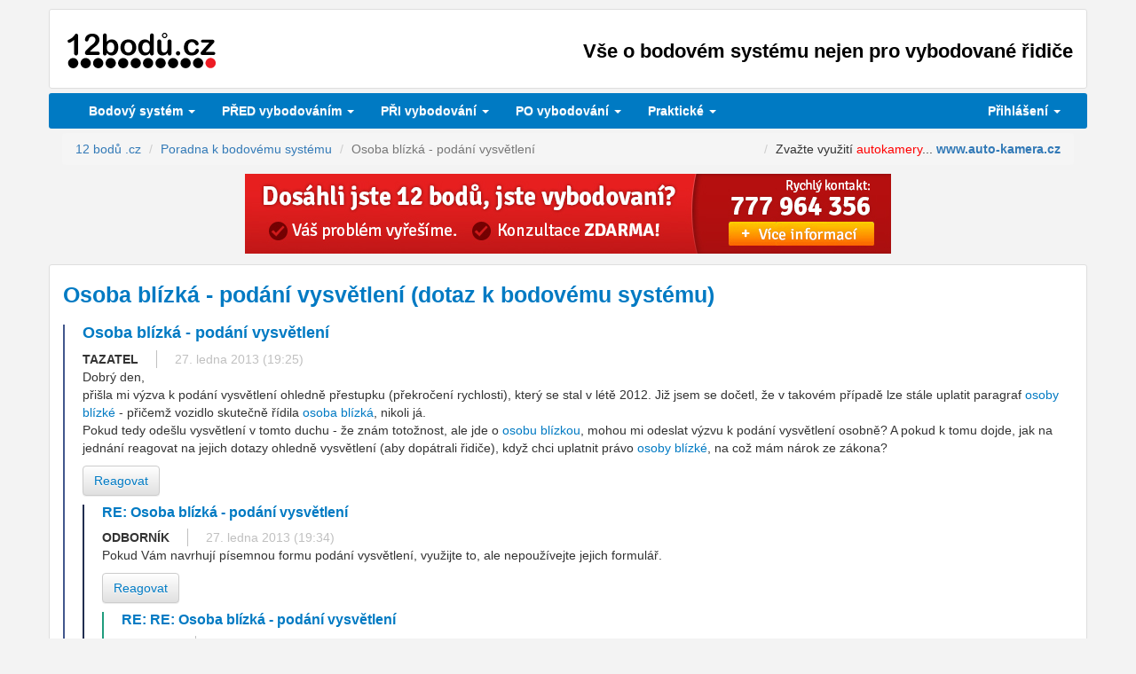

--- FILE ---
content_type: text/html
request_url: https://www.12bodu.cz/osoba-blizka--podani-vysvetleni-poradna-3586.html
body_size: 9291
content:
<!DOCTYPE HTML PUBLIC "-//W3C//DTD HTML 4.01 Transitional//EN">
<html>	<head>
		<title>Osoba blízká - podání vysvětlení (dotaz k bodovému systému) :::12bodů.cz:::</title>
		<meta http-equiv="content-type" content="text/html;charset=UTF-8">
		<meta http-equiv="Content-Language" content="cs">
						<meta http-equiv="x-xrds-location" content="https://www.12bodu.cz/mojeid_xrds.php" />
		<meta name="viewport" content="initial-scale=1, user-scalable=0, width=device-width">

		<script src="https://ajax.googleapis.com/ajax/libs/jquery/1.11.2/jquery.min.js"></script>
		<script src="https://ajax.googleapis.com/ajax/libs/jqueryui/1.11.2/jquery-ui.min.js"></script>

<!--		<script type="text/javascript" src="https://ajax.googleapis.com/ajax/libs/jquery/1.7.1/jquery.min.js" ></script> -->
<!--		<script type="text/javascript" src="https://ajax.googleapis.com/ajax/libs/jqueryui/1.8.17/jquery-ui.min.js" ></script> -->
<!--		        <script src="/js/jquery.tipTip.minified.js" type="text/javascript" language="JavaScript"></script> -->
		<script src="/js/sexyalertbox.v1.2.jquery.js" type="text/javascript" ></script>
		<script type="text/javascript" src="//cdn.jsdelivr.net/jquery.cookie/1.3.1/jquery.cookie.js"></script>

    <!-- Latest compiled and minified CSS -->
    <script src="https://maxcdn.bootstrapcdn.com/bootstrap/3.3.7/js/bootstrap.min.js" integrity="sha384-Tc5IQib027qvyjSMfHjOMaLkfuWVxZxUPnCJA7l2mCWNIpG9mGCD8wGNIcPD7Txa" crossorigin="anonymous"></script>

	<link rel="stylesheet" href="https://maxcdn.bootstrapcdn.com/bootstrap/3.3.7/css/bootstrap.min.css" integrity="sha384-BVYiiSIFeK1dGmJRAkycuHAHRg32OmUcww7on3RYdg4Va+PmSTsz/K68vbdEjh4u" crossorigin="anonymous">

	<script src="https://cdnjs.cloudflare.com/ajax/libs/ekko-lightbox/5.1.1/ekko-lightbox.js"></script>
	<link rel="stylesheet" href="https://cdnjs.cloudflare.com/ajax/libs/ekko-lightbox/5.1.1/ekko-lightbox.css" />
    
    <!-- Optional theme -->
    <link rel="stylesheet" href="https://maxcdn.bootstrapcdn.com/bootstrap/3.3.7/css/bootstrap-theme.min.css" integrity="sha384-rHyoN1iRsVXV4nD0JutlnGaslCJuC7uwjduW9SVrLvRYooPp2bWYgmgJQIXwl/Sp" crossorigin="anonymous">
    
<!--     <link rel="stylesheet" href="/css/Button.css" type="text/css"> -->
	<link rel="stylesheet" href="/css/sexyalertbox.css" type="text/css" media="all">
	<link rel="stylesheet" href="https://ajax.googleapis.com/ajax/libs/jqueryui/1.11.2/themes/start/jquery-ui.css" type="text/css" media="screen" />

    <link rel="stylesheet" href="/css3/style.css" type="text/css">

    <link rel="stylesheet" href="/css3/style-custom.css" type="text/css">
    <link rel="stylesheet" href="/css3/style-custom-print.css" type="text/css" media="print">

		<link rel="apple-touch-icon" href="/img/logo-57x57.png" />
		<link rel="apple-touch-icon" sizes="72x72" href="/img/logo-72x72.png" />
		<link rel="apple-touch-icon" sizes="114x114" href="/img/logo-114x114.png" />
		<link rel="apple-touch-icon" sizes="144x144" href="/img/logo-144x144.png" />

		<script type="text/javascript">

		
		var dotazwww = false;
		var kontrolaemailu = true;

		function mail_repeat(zadano1, thisform)
		{
		   var zadano1prvni4 = zadano1.substring(0,4);
		   var emailRegEx = /^[A-Z0-9._%+-]+@[A-Z0-9.-]+\.[A-Z]{2,4}$/i;
		   var blocked_domains = new Array("sezmam.cz", "sezman.cz", "seznak.cz", "sezna.cz", ".seznam.cz", "zeznam.cz", "seznem.cz", "seznam.ct", "sznam.cz", "seznamcz.cz", "seznmam.cz", "sezanm.cz", "senam.cz", "seznsm.cz", "saznam.cz", "seznm.cz", "seznnam.cz", "srznam.cz", "seznaam.cz", "seynam.cz", "seynam.cy", 
"sezunam.cz", "gmail.cz", "entrum.cz", "cenrum.cz", "ecntrum.cz", "emaile.cz");

		   for (var j = 0; j < blocked_domains.length; j++)
		   {
			   if(zadano1.search("@" + blocked_domains[j]) > 0)
			   {
				   Sexy.error('<h1>Chyba</h1><p>Zřejmě jste se <b>překlepli v názvu domény</b> (část za zavináčem). Ujistěte se prosím, že e-mailovou adresu zadáváte v přesném tvaru.</p>');
				   return false;
			   }
		   }

		   if(zadano1prvni4.toLowerCase() == "www.")
			{
			   if(!confirm("Zadali jste emailovou adresu s 'www.' na začátku. Emailové adresy většinou neobsahují 'www.'. Je emailová adresa '" + zadano1 + "' určitě správně?")) return false;
			}
		   if(zadano1.search(emailRegEx) == -1 || zadano1.length < 3)
		   {
			   alert("Zadejte prosím emailovou adresu ve správném tvaru.");
			   return false;
		   }

		   if(kontrolaemailu)
		   {
			   Sexy.prompt('<h1>Ověření</h1>Prosím zadejte <B>emailovou adresu ještě jednou</B> - je to hlavně kvůli zamezení překlepů...','Zopakování emailu:' ,{ onComplete: 
				function(returnvalue) {
		          if(returnvalue == false || returnvalue == null || returnvalue.toLowerCase() != zadano1.toLowerCase())
			      {
						Sexy.error('<h1>Chyba</h1><p>Emailovou adresu jste <B>nezopakovali správně</B> - ve formuláři jste uvedli adresu "' + zadano1 + '", ale při potvrzení jste uvedli  "' + returnvalue + '". Zkuste to prosím znovu.</p>');
						return false;
			      }
			      else
			      {
						kontrolaemailu = false;
						Sexy.info('<h1>Info</h1><p>Uživatelský účet se vytváří. Počkejte prosím...</p>');
						if(thisform.submitButton)
						{
							thisform.submitButton.disabled = true;
							thisform.submitButton.value = 'Uživatelský účet se vytváří...';
						}
						thisform.submit();
						return false;
			      }
			    }
			  });
			  return false;
		   }

//		   zadano2 = prompt("Prosím zadejte pro kontrolu Vaši emailovou adresu ještě jednou:","");
//		   if(zadano2 == false || zadano2 == null || zadano2.toLowerCase() != zadano1.toLowerCase())
//		   {
//		      alert("Je nám líto, ale emailovou adresu jste nezopakovali shodně - zřejmě došlo k překlepu. Znovu prosím zkontrolujte, zda-li jste vyplnili email správně.");
//			  return false;
//		   }
	       return true;
		}

		rozmaz_hotovo = false;
		function rozmaz()
		{
			if(!rozmaz_hotovo)
			{
					rozmaz_hotovo = true;
					if ($(".rozmaz").length > 0)
					{
						if(navigator.userAgent.toLowerCase().indexOf('firefox') > -1 || 1 == 1)
						{
						$("#container").attr('unselectable','on').css({'-moz-user-select':'-moz-none',
							'-moz-user-select':'none',
							'-o-user-select':'none',
							'-khtml-user-select':'none', /* you could also put this in a class */
							'-webkit-user-select':'none',/* and add the CSS class here instead */
							'-ms-user-select':'none',
							'user-select':'none'
							}).bind('selectstart', function(){ return false; });
						$(".rozmaz,.rozmaz a").css({'color': 'transparent', 'text-shadow': '0px 0px 4px #444', 'text-decoration': 'none' });
						$(".rozmaz a").removeAttr("href");
						}
						else 
						{
							$(".rozmaz").hide();
						}

						$(".rozmazinfo").html('ODPOVĚĎ JE DOSTUPNÁ POUZE UŽIVATELŮM PŘIHLÁŠENÝM PŘES <b>BEZPLATNÝ UŽIVATELSKÝ ÚČET mojeID</b><br><center><a href="/mojeid_reg.php" target="_blank" onClick="alert(\'Registrace i používání mojeID je ZDARMA. Účet mojeID využijete i jinde na internetu, např. v e-shopech.\');"><img src="/img/mojeid_registrace.png" width="162" height="32" border="0" alt="Založit bezplatný účet mojeID"></a> &nbsp; &nbsp; <a href="/mojeid_auth.php"><img src="/img/mojeid_login.png" width="162" height="32" border="0" alt="Přihlásit se přes mojeID"></a><br><a href="/mojeid.html">Proč mojeID?</a></center>');
					}
					$.cookie("rzm", 1);
			}
		}

		$(document).ready(function() {
						$(document).mousemove(function(e) {
				if(e.pageY > 0 && !rozmaz_hotovo) rozmaz();
			});
		});

		</script>

		 <script type='text/javascript' src='/js/bootstrap-datepicker.js'></script>
		 <script type='text/javascript' src='/js/bootstrap-datepicker.cs.js'></script>
		 
		 <link rel='stylesheet' type='text/css' href='/css3/datepicker.css' />
<script>
$(function(){
	$('.datepicker').datepicker({
			autoclose: true,
			format: 'dd.mm.yyyy',
			weekStart: 1,
			language: 'cs',
			keyboardNavigation: false
		}
	);
});
</script>

<style type="text/css">
<!--
td.tab_zvyrazneni_10, .tab_zvyrazneni_10 > td
{
	color:black;
	font-family:sans-serif;
	font-size:150%;
	font-weight:bold;
	background-color:#FFD700;
}
-->
</style>

	</head>
	<body>
						<div class="row">
					<header class="container">
						<a href="/" title="12 bodů"><img src="/css3/logo.png" alt="12 bodů"></a>
							<h1>Vše o bodovém systému nejen pro vybodované řidiče</h1>
					</header>

<div id='before-affix'></div>
<div class="container menu">
  <nav class="navbar navbar-default" role="navigation" data-affix-after='#before-affix'>
    <div class="container-fluid">
      <!-- Brand and toggle get grouped for better mobile display -->
      <div class="navbar-header">
        <button type="button" class="navbar-toggle collapsed" data-toggle="collapse" data-target="#hlavni-menu" aria-expanded="false">
          <span class="sr-only">Menu</span>
          <span class="icon-bar"></span>
          <span class="icon-bar"></span>
          <span class="icon-bar"></span>
        </button>
      </div>
  
      <!-- Collect the nav links, forms, and other content for toggling -->
      <div class="collapse navbar-collapse" id="hlavni-menu">
        <ul class="nav navbar-nav">


          <li class="dropdown">
            <a href="#" class="dropdown-toggle" data-toggle="dropdown">Bodový systém <span class="caret"></span></a>
            <ul class="dropdown-menu forAnimate" role="menu">
				<li><a href="/" title="Bodový systém">Bodový systém - úvod</a></li>
				<li><a href="/pruvodce-bodovym-systemem.html" title="Bodový systém - průvodce"><strong>Průvodce</strong> bodovým systémem</a></li>
				<li><a href="/bodove-prestupky.php" title="Pokuty v bodovém systému - 2025">Bodované přestupky - <strong>pokuty, body</strong></a></li>
            </ul>
          </li> 

          <li class="dropdown">
            <a href="#" class="dropdown-toggle" data-toggle="dropdown">PŘED vybodováním <span class="caret"></span></a>
            <ul class="dropdown-menu forAnimate" role="menu">
				<li><a href="/jak-se-nevybodovat.html">Jak se nevybodovat?</a></li>
				<li><a href="/jak-zjistim-kolik-mam-bodu.html">Jak zjistím, <strong>kolik mám bodů?</strong></a></li>
				<li><a href="/skoleni-bezpecne-jizdy.html"><strong>Odpočet bodů</strong> - kurz bezpečné jízdy</a></li>
            </ul>
          </li> 

          <li class="dropdown">
            <a href="#" class="dropdown-toggle" data-toggle="dropdown"><strong>PŘI</strong> vybodování <span class="caret"></span></a>
            <ul class="dropdown-menu forAnimate" role="menu">
				<li><a href="/dosazeni-12-bodu.html" title="Vybodování">Co se stane po <strong>dosažení 12 bodů</strong>?</a></li>
				<li><a href="/podani-namitky.html" title="Námitka proti 12 bodům">Podání <strong>námitky</strong></a></li>
				<li><a href="/prubeh-rizeni.html">Průběh řízení po podání námitky</a></li>
				<li><a href="/pravni-zastoupeni.html"><strong>PRÁVNÍ ZASTOUPENÍ</strong></a></li>
            </ul>
          </li> 

          <li class="dropdown">
            <a href="#" class="dropdown-toggle" data-toggle="dropdown"><strong>PO</strong> vybodování <span class="caret"></span></a>
            <ul class="dropdown-menu forAnimate" role="menu">
				<li><a href="/vraceni-ridicskeho-prukazu-po-vybodovani.html"><strong>Vrácení</strong> řidičského průkazu</a></li>
				<li><a href="/dopravne-psychologicke-vysetreni.html">Dopravně <strong>psychologické vyšetření</strong></a></li>
				<li><a href="/dopravni_psycholog.php">Akreditovaný dopravní psycholog</a></li>
				<li><a href="/autoskoly_vraceni_ridicaku.php"><strong>Přezkoušení</strong> v autoškole</a></li>
            </ul>
          </li> 

          <li class="dropdown">
            <a href="#" class="dropdown-toggle" data-toggle="dropdown">Praktické <span class="caret"></span></a>
            <ul class="dropdown-menu forAnimate" role="menu">
				<li><a href="/poradna.php"><strong>PORADNA</strong></a></li>
				<li><a href="/osoba-blizka-od-roku-2013.html">Osoba blízká - od roku 2013</a></li>
				<li><a href="/harmonizovane_kody.php">Harmonizované kódy v ŘP</a></li>
				<li><a href="/odkazy.html" title="Odkazy k bodovému systému">Odkazy</a></li>
				<li><a href="/legislativa.html" title="Legislativa k bodovému systému"><strong>Legislativa</strong></a></li>
				<li><a href="/statistiky-vybodovanych-ridicu.html" title="Statistiky bodového systému">Statistiky vybodovaných řidičů</a></li>
				<li><a href="/kontakt.html">Kontakt</a></li>
            </ul>
          </li> 

        </ul>

		        
        <ul class="nav navbar-nav navbar-right">
          <li class="dropdown">
            <a href="#" class="dropdown-toggle" data-toggle="dropdown">Přihlášení <span class="caret"></span></a>
            <ul class="dropdown-menu forAnimate" role="menu">
              <li>
                <form method="post" class="login">
                  <fieldset>
                    <div class="form-group">
                      <label for="inputEmail3" class="control-label col-sm-12">E-mail</label><br>
                      <div class="col-sm-12">
                        <input type="text" class="form-control" id="inputEmail3" placeholder="" name="log_email">
                      </div>
                    </div>
                    
                    <div class="form-group">
                      <label for="inputPassword3" class="control-label col-sm-12">Heslo</label><br>
                      <div class="col-sm-12">
                        <input type="text" class="form-control pw" id="inputPassword3" placeholder="" name="log_heslo" autocomplete="off">
                      </div>
                    </div>
                    
                    <div class="form-group">
                      <div class="col-sm-12">
                        <button type="submit" class="btn btn-primary">Přihlásit</button>
                      </div>
                    </div>
                  </fieldset>
				  <input type="hidden" name="akce" value="login">
                </form>
			  </li>
              <li><a href="/registrace.html" title="">Nová registrace</a></li>
              <li><a href="/zapomenute-heslo.html" title="">Zapomenuté heslo</a></li>
			  <li><a href="/mojeid_auth.php"><img src="/img/mojeid_login.png" width="162" height="32" border="0" alt="Přihlásit se přes mojeID"></a></li>
			  <li><a href="/mojeid_reg.php" target="_blank"><img src="/img/mojeid_registrace.png" width="162" height="32" border="0" alt="Založit bezplatný účet mojeID"></a></li>
			  <li><a href="/mojeid.html">Proč mojeID?</a>

                
              </li>
            </ul>
          </li>
        </ul>
		
      </div><!-- /.navbar-collapse -->
    </div><!-- /.container-fluid -->
  </nav>
</div>


				<div class="container">
					<ol class="breadcrumb" itemscope itemtype="http://schema.org/BreadcrumbList">

		<li itemprop="itemListElement" itemscope itemtype="http://schema.org/ListItem"><a itemprop="item" href="/" title="Bodový systém"><span itemprop="name">12 bodů .cz</span></a><meta itemprop="position" content="1" /></li>
		<li itemprop="itemListElement" itemscope itemtype="http://schema.org/ListItem"><a itemprop="item" href="/poradna.php"><span itemprop="name">Poradna k bodovému systému</span></a><meta itemprop="position" content="2" /></li>
	<li class='active' itemprop='itemListElement' itemscope itemtype='http://schema.org/ListItem'><span itemprop='name'>Osoba blízká - podání vysvětlení</span><meta itemprop='position' content='3' /></li><li class="pull-right">Zvažte využit&iacute; <span style="color: #ff0000;">autokamery</span>... <strong><a href="https://www.oxh.cz/www/delivery/cl.php?bannerid=154&amp;zoneid=41&amp;sig=96928ec4a36cda59855793dfac7611f1112153949e45e3db1df280d14d904ca4&amp;oadest=http%3A%2F%2Fwww.auto-kamera.cz" target="_blank">www.auto-kamera.cz</a></strong><div id='beacon_b08659bc9f' style='position: absolute; left: 0px; top: 0px; visibility: hidden;'><img src='https://www.oxh.cz/www/delivery/lg.php?bannerid=154&amp;campaignid=80&amp;zoneid=41&amp;loc=https%3A%2F%2Fwww.12bodu.cz%2Fosoba-blizka--podani-vysvetleni-poradna-3586.html&amp;cb=b08659bc9f' width='0' height='0' alt='' style='width: 0px; height: 0px;' /></div></span>					</ol>
				</div>
<div class="container"><div class="bannerbox"><a href="https://www.oxh.cz/www/delivery/cl.php?bannerid=71&amp;zoneid=1&amp;sig=9a504b4430b8dd299d23c58652dd00483ed36c1b374c55e8a128e93c47d6606e&amp;oadest=https%3A%2F%2Fmam12bodu.cz%2F%3Futm_source%3D12bodu%26utm_medium%3Dbanner" target="_blank"><img src="/img/banner_mam12bodu.jpg" alt="" height="90" width="728"></a><div id='beacon_a12faa929d' style='position: absolute; left: 0px; top: 0px; visibility: hidden;'><img src='https://www.oxh.cz/www/delivery/lg.php?bannerid=71&amp;campaignid=40&amp;zoneid=1&amp;loc=https%3A%2F%2Fwww.12bodu.cz%2Fosoba-blizka--podani-vysvetleni-poradna-3586.html&amp;cb=a12faa929d' width='0' height='0' alt='' style='width: 0px; height: 0px;' /></div></div></div>			<div class="container content">

<h1>Osoba blízká - podání vysvětlení (dotaz k bodovému systému)</h1>

<div class="comment"><h3>Osoba blízká - podání vysvětlení</h3><a name="th_3586"></a><span class="name">TAZATEL</span><span class="datum nowrap">27. ledna 2013 (19:25)</span><p>Dobrý den,<br />
přišla mi výzva k podání vysvětlení ohledně přestupku (překročení rychlosti), který se stal v létě 2012. Již jsem se dočetl, že v takovém případě lze stále uplatit paragraf <a href="/osoba-blizka-od-roku-2013.html">osoby blízké</a> - přičemž vozidlo skutečně řídila <a href="/osoba-blizka-od-roku-2013.html">osoba blízká</a>, nikoli já.<br />
Pokud tedy odešlu vysvětlení v tomto duchu - že znám totožnost, ale jde o <a href="/osoba-blizka-od-roku-2013.html">osobu blízkou</a>, mohou mi odeslat výzvu k podání vysvětlení osobně? A pokud k tomu dojde, jak na jednání reagovat na jejich dotazy ohledně vysvětlení (aby dopátrali řidiče), když chci uplatnit právo <a href="/osoba-blizka-od-roku-2013.html">osoby blízké</a>, na což mám nárok ze zákona?</p><a href="#" onClick="alert('Pro vložení reakce se nejprve musíte přihlásit, viz hlavní menu.');return false;" class="btn btn-default" role="button">Reagovat</a>

<div class="comment"><h4>RE: Osoba blízká - podání vysvětlení</h4><span class="name">ODBORNÍK</span><span class="datum nowrap">27. ledna 2013 (19:34)</span><p>Pokud Vám navrhují písemnou formu podání vysvětlení, využijte to, ale nepoužívejte jejich formulář.</p><a href="#" onClick="alert('Pro vložení reakce se nejprve musíte přihlásit, viz hlavní menu.');return false;" class="btn btn-default" role="button">Reagovat</a>

<div class="comment"><h4>RE: RE: Osoba blízká - podání vysvětlení</h4><span class="name">TAZATEL</span><span class="datum nowrap">27. ledna 2013 (19:54)</span><p>Ano chtějí odeslat písemné vyjádření. Odešlu tedy vyjádření na vlastním papíře v tomto znění:<br />
Totožnost řidiče je mi známa, ale jedná se o <a href="/osoba-blizka-od-roku-2013.html">osobu blízkou</a>, tudíž odmítám podat vysvětlení.<br />
<br />
A pro informaci, proč nepoužívat jejich formulář?</p><a href="#" onClick="alert('Pro vložení reakce se nejprve musíte přihlásit, viz hlavní menu.');return false;" class="btn btn-default" role="button">Reagovat</a>

<div class="comment"><h4>RE: RE: RE: Osoba blízká - podání vysvětlení</h4><span class="name">ODBORNÍK</span><span class="datum nowrap">27. ledna 2013 (23:21)</span><p>Tam chtějí konkrétní jméno. Doporučuji odkaz na poučení které tam jistě je.</p><a href="#" onClick="alert('Pro vložení reakce se nejprve musíte přihlásit, viz hlavní menu.');return false;" class="btn btn-default" role="button">Reagovat</a></div></div></div></div><br><br>
			  <script>
				function poradna_hit(vlakno, hodnoceni)
			    {
				  $.get( "/poradna_hit.php", { vlakno: vlakno, hodnoceni: hodnoceni } )
					  .done(function( data ) {
					    ident = hodnoceni + 2;
						$("#sekce_btn_" + ident).hide();
						alert(data);
				  }).fail(function() {
					    alert( "Při zaznamenávání zpětné vazby došlo k chybě :(" );
				  });
				}
			  </script>

<br>
<div class="row">
	<div class="col-md-12">
		<center><b>Pomohly Vám tyto informace? Ohodnoťte prosím...</b></center>
	</div>
</div>

<div class="row">
	<div class="col-md-6 col-md-offset-3" id="sekce_btn_1">
		<a href='#' onClick='poradna_hit(3586, 1);return false;' rel='nofollow' class='myButton-green btn btn-success btn-lg btn-block'>POMOHLO :)</a>
	</div>
</div>

<div class="row">
	&nbsp;
</div>

<div class="row">
	<div class="col-md-6 col-md-offset-3" id="sekce_btn_3">
		<a href='#' onClick='poradna_hit(3586, -1);return false;' rel='nofollow' class='myButton-red btn btn-danger btn-lg btn-block'>NEPOMOHLO :(</a>
	</div>
</div>

			  

<h2>Podobné dotazy</h2><table class="tabulka table table-striped table-responsive"><tr><td valign="top"><b><a href="/vyzva-k-podani-vysvetleni-poradna-6371.html">Výzva k podání vysvětlení</a></b><br> Dobrý den,
přišla mi výzva k podání vysvětlení ohledně přestupku 125c f) bod 5 (zřejmě projetí na červenou). Automobil řídila osoba...</td><td valign="top"><span class='nowrap'>19. srpna 2013</span></td></tr><tr><td valign="top"><b><a href="/podani-vysvetleni-poradna-4512.html">Podání vysvětlení</a></b><br> Pokud chce Mú písemné podání vysvětlení na jejich formuláři, musím ho vyplnit? nebo stačí napsat, že znám totožnost osoby ale jedná se...</td><td valign="top"><span class='nowrap'>25. března 2013</span></td></tr><tr><td valign="top"><b><a href="/osoba-blizka-2013-poradna-5069.html">Osoba blízká 2013</a></b><br> Dobrý den. Osobá mě blízká se 4.1.2013 dopustila přestupku parkování na nevyhrazeném místě pro parkování v obytné zóně. Na přelomu...</td><td valign="top"><span class='nowrap'>9. května 2013</span></td></tr><tr><td valign="top"><b><a href="/vyzva-k-podani-vysvetleni-obecni-policie-poradna-16707.html">Výzva k podání vysvětlení (Obecní policie)</a></b><br> Mohu využít &quot;osoba blízká 2013&quot;, k podání vysvětlení jako provozovatel vozidla k vysvětlení podezření z přetupku překročení...</td><td valign="top"><span class='nowrap'>15. srpna 2016</span></td></tr><tr><td valign="top"><b><a href="/spravni-rizeni-po-zruseni-institutu-osoby-blizke-poradna-2317.html">Správní řízení po zrušení institutu "osoby blízké"</a></b><br> Dobrý den,
příbuzná řídila v červnu můj vůz a překročila povolenou rychlost, nyní mi přišla domů žádost o podání vysvětlení s...</td><td valign="top"><span class='nowrap'>2. října 2012</span></td></tr></table><br><br>

<h2>Vyhledávání v Poradně</h2>			<form action="poradna.php" method="get" class="form-horizontal">
				<input type="text" name="fulltext" class="form-control" value="" placeholder="text k vyhledání">
				<input type="submit" value="Vyhledat" class="btn btn-default">
			</form>
			<br>
			
<h2>Ostatní příspěvky v <a href="/poradna.php">poradně k bodovému systému</a>:</h2><p>Na této stránce je zobrazen příspěvek <i>Osoba blízká - podání vysvětlení</i> v <a href="/poradna.php">poradně k bodovému systému</a> na webu <a href="/" title="12 bodů">12bodů.cz</a>. Můžete se podívat i na ostatní dotazy nebo rovnou <a href="/poradna.php">vložit nový dotaz</a>.<br><br><b>Navigace:</b><ul class="odrazky"><li>Předchozí příspěvek: <a href="/rizeni-motocyklo-bez-ridicskeho-opravneni-poradna-3585.html"><b>Řízeni motocyklo bez řidičského oprávnění</b></a><li>Následující příspěvek: <a href="/prestupek-v-dobe-absolvovani-jizd-v-autoskole-poradna-3595.html"><b>Přestupek v době absolvování jízd v autoškole</b></a><li>Nejnovější příspěvek: <a href="/dve-auta-vedle-sebe-poradna-37035.html"><b>Dvě auta vedle sebe</b></a><li>sekce <a href="/poradna.php">Poradna k bodovému systému</a></ul>
<div class="row">
<div class="col-md-4 col-md-offset-4">
<div class="panel-group">
  <div class="panel panel-primary">
    <div class="panel-body"><center><h3>Sdílejte...</h3>

<div class="addthis_toolbox addthis_default_style addthis_32x32_style">
<a class="addthis_button_preferred_1"></a>
<a class="addthis_button_preferred_2"></a>
<a class="addthis_button_preferred_3"></a>
<a class="addthis_button_preferred_4"></a>
<a class="addthis_button_preferred_5"></a>
<a class="addthis_button_preferred_6"></a>
<a class="addthis_button_preferred_7"></a>
<a class="addthis_button_compact"></a>
<!-- <a class="addthis_counter addthis_bubble_style"></a> -->
<!-- <g:plusone annotation="none"></g:plusone> -->
</div>
</center>
<!-- 
<script type="text/javascript" src="https://apis.google.com/js/plusone.js">
  {lang: 'cs'}
</script>
-->
<script type="text/javascript" src="https://s7.addthis.com/js/300/addthis_widget.js#pubid=ra-4eedb2bc390b37ac"></script>


	</div>
  </div>
</div>
</div>
</div>
			</div>

<div class="container"><div class="bannerbox"><a href="https://www.oxh.cz/www/delivery/cl.php?bannerid=123&amp;zoneid=2&amp;sig=a8a6dd6f560a60f4d9ff6a6bd01c3ab2b87450c7126713eebc225f851fd93839&amp;oadest=http%3A%2F%2Fwww.akhorazny.cz%2F%3Futm_source%3D12bodu%26utm_medium%3Dbanner" target="_blank"><img src="/img/ban_horazny_leader01.gif" alt="" height="90" width="728"></a><div id='beacon_3e23db3d78' style='position: absolute; left: 0px; top: 0px; visibility: hidden;'><img src='https://www.oxh.cz/www/delivery/lg.php?bannerid=123&amp;campaignid=60&amp;zoneid=2&amp;loc=https%3A%2F%2Fwww.12bodu.cz%2Fosoba-blizka--podani-vysvetleni-poradna-3586.html&amp;cb=3e23db3d78' width='0' height='0' alt='' style='width: 0px; height: 0px;' /></div></div></div>
<div class="container">
  <div class="col-lg-3 col-md-4 col-sm-6">
    <h2>Bodový systém</h2>
    <ul>
		<li><a href="/" title="Bodový systém">Bodový systém - úvod</a></li>
		<li><a href="/pruvodce-bodovym-systemem.html" title="Bodový systém - průvodce"><strong>Průvodce</strong> bodovým systémem</a></li>
		<li><a href="/bodove-prestupky.php" title="Pokuty v bodovém systému - 2025">Bodované přestupky - <strong>pokuty, body</strong></a></li>
    </ul>
  </div>
  
  <div class="col-lg-3 col-md-4 col-sm-6">
    <h2>PŘED vybodováním</h2>
    <ul>
		<li><a href="/jak-se-nevybodovat.html">Jak se nevybodovat?</a></li>
		<li><a href="/jak-zjistim-kolik-mam-bodu.html">Jak zjistím, <strong>kolik mám bodů?</strong></a></li>
		<li><a href="/skoleni-bezpecne-jizdy.html"><strong>Odpočet bodů</strong> - kurz bezpečné jízdy</a></li>
    </ul>
  </div>
  
  <div class="col-lg-3 col-md-4 col-sm-6">
    <h2>PŘI vybodování</h2>
    <ul>
		<li><a href="/dosazeni-12-bodu.html" title="Vybodování">Co se stane po <strong>dosažení 12 bodů</strong>?</a></li>
		<li><a href="/podani-namitky.html" title="Námitka proti 12 bodům">Podání <strong>námitky</strong></a></li>
		<li><a href="/prubeh-rizeni.html">Průběh řízení po podání námitky</a></li>
		<li><a href="/pravni-zastoupeni.html"><strong>PRÁVNÍ ZASTOUPENÍ</strong></a></li>
    </ul>
  </div>
  
  <div class="col-lg-3 col-md-4 col-sm-6">
    <h2>PO vybodování</h2>
    <ul>
		<li><a href="/vraceni-ridicskeho-prukazu-po-vybodovani.html"><strong>Vrácení</strong> řidičského průkazu</a></li>
		<li><a href="/dopravne-psychologicke-vysetreni.html">Dopravně <strong>psychologické vyšetření</strong></a></li>
		<li><a href="/dopravni_psycholog.php">Akreditovaný dopravní psycholog</a></li>
		<li><a href="/autoskoly_vraceni_ridicaku.php"><strong>Přezkoušení</strong> v autoškole</a></li>
    </ul>
  </div>
  
  <div class="col-lg-3 col-md-4 col-sm-6">
    <h2>Praktické</h2>
    <ul>
		<li><a href="/poradna.php"><strong>PORADNA</strong></a></li>
		<li><a href="/osoba-blizka-od-roku-2013.html">Osoba blízká - od roku 2013</a></li>
		<li><a href="/harmonizovane_kody.php">Harmonizované kódy v ŘP</a></li>
		<li><a href="/odkazy.html" title="Odkazy k bodovému systému">Odkazy</a></li>
		<li><a href="/legislativa.html" title="Legislativa k bodovému systému"><strong>Legislativa</strong></a></li>
		<li><a href="/statistiky-vybodovanych-ridicu.html" title="Statistiky bodového systému">Statistiky vybodovaných řidičů</a></li>
		<li><a href="/kontakt.html">Kontakt</a></li>
    </ul>
  </div>

<div class="col-lg-3 col-md-4 col-sm-6">
    <h2>Mohlo by se hodit...</h2><a href='https://www.oxh.cz/www/delivery/cl.php?bannerid=150&amp;zoneid=40&amp;sig=f20caeaede0b371566fd6d74508cc5b9fc1f93a1e8c032be95e8f873588ba8a8&amp;oadest=http%3A%2F%2Fwww.auto-kamera.cz%2F%3Futm_source%3D12bodu%26utm_medium%3Dbanner%26utm_campaign%3Dbannerautokamera' target='_blank' rel='noopener nofollow'><img src='https://www.oxh.cz/www/images/43fc7194c57bfc95c792bc4946982c1b.gif' width='170' height='170' alt='Autokamera' title='Autokamera' border='0' /></a><div id='beacon_3bfdfe36a3' style='position: absolute; left: 0px; top: 0px; visibility: hidden;'><img src='https://www.oxh.cz/www/delivery/lg.php?bannerid=150&amp;campaignid=80&amp;zoneid=40&amp;loc=https%3A%2F%2Fwww.12bodu.cz%2Fosoba-blizka--podani-vysvetleni-poradna-3586.html&amp;cb=3bfdfe36a3' width='0' height='0' alt='' style='width: 0px; height: 0px;' /></div></div></div>

<footer class="container">
  Copyright &copy; 2011-2025 :::12bodu.cz::: vše o bodovém systému nejen pro vybodované řidiče
</footer>

<footer class="container footer_print">
	<p>Tento dokument byl získán ze serveru www.12bodu.cz dne 18. 11. 2025 (08:15)	<br>&copy; 2025 &raquo; 12bodu.cz &raquo; všechna práva vyhrazena</p>
</footer>


	<script>
$('[data-affix-after]').each( function() {
  var elem = $(this);
  var parent_panel = elem.parent();
  var prev = $( elem.data('affix-after') );

  if( prev.length != 1 ) {
    /* Create a new element immediately before. */
    prev = elem.before( '<div></div>' ).prev();
  }

  var resizeFn = function() {
      /* Set the width to it's natural width in the parent. */
      var sideBarNavWidth = parent_panel.width()
          - parseInt(elem.css('paddingLeft'))
          - parseInt(elem.css('paddingRight'))
          - parseInt(elem.css('marginLeft'))
          - parseInt(elem.css('marginRight'))
          - parseInt(elem.css('borderLeftWidth'))
          - parseInt(elem.css('borderRightWidth'));
      elem.css('width', sideBarNavWidth);

      elem.affix({
          offset: {
              top: prev.offset().top + prev.outerHeight(true),
              bottom: $('body>footer').outerHeight(true)
          }
      });
  };

  resizeFn();
  $(window).resize(resizeFn);
});

$(document).on('click', '[data-toggle="lightbox"]', function(event) {
    event.preventDefault();
    $(this).ekkoLightbox({
		alwaysShowClose: true
	});
});

</script>



<!-- Google tag (gtag.js) -->
<script async src="https://www.googletagmanager.com/gtag/js?id=G-SHVGCZTB39"></script>
<script>
  window.dataLayer = window.dataLayer || [];
  function gtag(){dataLayer.push(arguments);}
  gtag('js', new Date());

  gtag('config', 'G-SHVGCZTB39');
</script>


<script type="text/javascript" src="https://apis.google.com/js/plusone.js">
  {lang: 'cs'}
</script>
<script type="text/javascript" src="https://s7.addthis.com/js/300/addthis_widget.js#pubid=ra-4eedb2bc390b37ac"></script>
	</body>
</html>


--- FILE ---
content_type: text/css
request_url: https://www.12bodu.cz/css/sexyalertbox.css
body_size: 447
content:
#SexyAlertBox-Box {
  padding-bottom: 24px;
  background: url('/css/images/bg-box-bottom.png') bottom left no-repeat !important;
  background: url('/css/images/bg-box-bottom.gif') bottom left no-repeat; */
}

#SexyAlertBox-InBox {
  padding-top: 15px;
  background: url('/css/images/bg-box-top.png') top left no-repeat !important;
  background: url('/css/images/bg-box-top.gif') top left no-repeat;	*/
}

#SexyAlertBox-BoxContent {
  background: url('/css/images/bg-box-body.png') top left repeat-y !important;
  background: url('/css/images/bg-box-body.gif') top left repeat-y; */
  padding: 0px 20px;
}

#SexyAlertBox-BoxContenedor {
  padding: 0px 0px 5px 55px;
  text-align: left;
  font-family:Verdana;
  font-size:12px;
  color:#000;
}

#SexyAlertBox-BoxContenedor h1,#SexyAlertBox-BoxContenedor h2,#SexyAlertBox-BoxContenedor h3,#SexyAlertBox-BoxContenedor b,#SexyAlertBox-BoxContenedor strong{
  text-align: left;
  font-family:Verdana;
  font-size:12px;
  color:#000;
  font-weight:bold;
  margin:0px;
  padding:0px;
}

#SexyAlertBox-Buttons{
  text-align:right;
}

#SexyAlertBox-Buttons input {
  margin: 10px 10px;
}

#SexyAlertBox-BoxContenedor #BoxPromptInput{
  margin-top:5px;
}

#SexyAlertBox-Box .BoxAlert {
  background: url('/css/images/dialog-warning.png') top left no-repeat;
}

#SexyAlertBox-Box .BoxConfirm {
  background: url('/css/images/dialog-help.png') top left no-repeat;
}

#SexyAlertBox-Box .BoxPrompt {
  background: url('/css/images/dialog-help.png') top left no-repeat;
}

#SexyAlertBox-Box .BoxInfo {
  background: url('/css/images/dialog-information.png') top left no-repeat;
}

#SexyAlertBox-Box .BoxError {
  background: url('/css/images/dialog-error.png') top left no-repeat;
}

--- FILE ---
content_type: text/css
request_url: https://www.12bodu.cz/css3/style.css
body_size: 990
content:
body, html{       
  background: #f3f3f3; 
}

.navbar-default {
  background: none;
  border: none;
  box-shadow: none;
  background-color: #007ac3;
  border-radius: 3px;
}

.row {
  margin-left: 0px;
  margin-right: 0px;
}
  
.content {
  background-color: white;
  border: 1px solid #dedede;
  border-radius: 3px;
}

.navbar-nav li a {
  padding-top: 10px;
  padding-bottom: 10px;
}

.clear {
  clear: both;
}

.navbar {
  min-height: 40px;
  margin-bottom: 5px;
  z-index: 10001;
}

.menu {
  padding-left: 0px;
  padding-right: 0px;
}

header {
  background: white;
  margin-bottom: 5px;
  margin-top: 10px;
  border: 1px solid #dedede;
  border-radius: 3px;  
  padding-top: 15px;
  padding-bottom: 15px;
}

header h1 {
  color: black;
  float: right; 
  font-size: 22px; 
}

header a {
  display: block;
  margin-top: 5px;
  float: left;
}

.navbar-brand {
  height: 75px;
}

h1, h2, h3, h4, h5, h6 {
  color: #007ac3;
  font-weight: bold;
}

h1 {
  font-size: 25px;
}

h2 {
  font-size: 20px;
}

h3 {
  font-size: 18px;
}

h4 {
  font-size: 16px;
}

h5 {
  font-size: 16px;
  font-weight: bold;
}

h6 {
  font-size: 14px;
}

@media (min-width: 765px) {
  .navbar-inverse .navbar-nav .open .dropdown-menu>li>a {
    color: white;
  }
}

.login {
  width: 280px;
  background: white;
} 

@media (max-width: 765px) {
  .login {
    width: 100%;
    background: white;
    padding-top: 20px;
  } 
}
 
.navbar-default .navbar-nav>li>a {
  color: white;
  font-weight: bold;
}

.nadpis-menu {
  font-size: 18px;
  font-weight: bold;
  display: inline-block;
  margin-bottom: 10px;
  display: none;
}

.navbar-default .navbar-nav .open .dropdown-menu>li>a {
  color: black;
}

.navbar-default .navbar-toggle .icon-bar {
  background-color: white;
}

.breadcrumb {
  margin-bottom: 5px;
}

footer {
  text-align: center;
  color: silver;
  font-size: 13px;
  margin-top: 20px;
  border-top: 1px solid silver;
  padding-top: 20px;
  margin-bottom: 40px;
}

.glyphicon {
  color: #007ac3;
}

.content a {
  color: #007ac3;
}

/*
input {
  max-width: 250px;
}
*/

table {
  overflow-y: hidden;
}

.nowrap {
	white-space: nowrap;
}

/* změna zlomového bodu */
@media (max-width: 992px) {
  .navbar-header {
      float: none;
  }
  .navbar-toggle {
      display: block;
  }
  .navbar-collapse.collapse {
      display: none!important;
  }
  .navbar-nav {
      float: none!important;
  }
  .navbar-nav>li {
      float: none;
  }
  .navbar-collapse.collapse.in { 
      display: block!important;
  }
  .collapsing {
      overflow: hidden!important;
  }
}

@media (max-width: 767px) {
  body {
    padding-left: 20px;
    padding-right: 20px;
  }
 
  header h1 {
    float: none;
    text-align: center; 
  }
  
  header a {
    float: none;
    text-align: center;
  }
}

.comment {
  border-left: 2px solid #42578d;
  padding-left: 20px;
}

.comment div {
  border-left: 2px solid #212e50;
}

.comment div div {
  border-left: 2px solid #209c7d;
}

.comment .name {
  font-weight: bold;
  font-size: 14px;
  padding-right: 20px;
  border-right: 1px solid silver;
  display: inline-block;
}

.comment .datum {
  display: inline-block;
  padding-left: 20px;
  color: silver;
}

.content {
  padding-bottom: 25px;
}

textarea {
  resize: none;
}


--- FILE ---
content_type: text/css
request_url: https://www.12bodu.cz/css3/style-custom.css
body_size: 385
content:

.footer_print
{
	display:none;
}

.bannerbox {
  text-align: center;
  padding-top: 5px;
  padding-bottom: 12px;
}

.bannerbox > a > img {
   max-width:100%;
   height: auto;
}

.affix { top: 0px },
.affix-bottom { position: absolute; }

@font-face {
  font-family: 'dotsfont';
  src: url('/css3/dotsfont/dotsfont.eot');
  src: url('/css3/dotsfont/dotsfont.eot?#iefix') format('embedded-opentype'),
       url('/css3/dotsfont/dotsfont.woff') format('woff'),
       url('/css3/dotsfont/dotsfont.ttf') format('truetype'),
	   url('/css3/dotsfont/dotsfont.svg#dotsfontregular') format('svg');
}

input.pw { -webkit-text-security: disc; font-family: 'dotsfont';}

.btn-success, .btn-primary, .btn-warning, .btn-danger, .btn-info { color: white !important; }

--- FILE ---
content_type: text/css
request_url: https://www.12bodu.cz/css3/style-custom-print.css
body_size: 62
content:
footer
{
	display:none;
}

.footer_print
{
	display: block;
}


--- FILE ---
content_type: application/javascript
request_url: https://www.12bodu.cz/js/sexyalertbox.v1.2.jquery.js
body_size: 3181
content:
/**
 * Sexy Alert Box - for mootools 1.2 - jQUery 1.3
 * @name sexyalertbox.v1.2.js
 * @author Eduardo D. Sada - http://www.coders.me/web-js-html/javascript/sexy-alert-box
 * @version 1.2.1
 * @date 27-Feb-2009
 * @copyright (c) 2009 Eduardo D. Sada (www.coders.me)
 * @license MIT - http://es.wikipedia.org/wiki/Licencia_MIT
 * @example http://www.coders.me/ejemplos/sexy-alert-box/
 * @based in <PBBAcpBox> (Pokemon_JOJO, <http://www.mibhouse.org/pokemon_jojo>)
 * @thanks to Pokemon_JOJO!
 * @features:
 * * Chain Implemented (Cola de mensajes)
 * * More styles (info, error, alert, prompt, confirm)
 * * ESC would close the window
 * * Focus on a default button
*/

/*
Class: SexyAlertBox
	Clone class of original javascript function : 'alert', 'confirm' and 'prompt'

Arguments:
	options - see Options below

Options:
	name - name of the box for use different style
	zIndex - integer, zindex of the box
	onReturn - return value when box is closed. defaults to false
	onReturnFunction - a function to fire when return box value
	BoxStyles - stylesheets of the box
	OverlayStyles - stylesheets of overlay
	showDuration - duration of the box transition when showing (defaults to 200 ms)
	showEffect - transitions, to be used when showing
	closeDuration - Duration of the box transition when closing (defaults to 100 ms)
	closeEffect - transitions, to be used when closing
	onShowStart - a function to fire when box start to showing
	onCloseStart - a function to fire when box start to closing
	onShowComplete - a function to fire when box done showing
	onCloseComplete - a function to fire when box done closing
*/
$(document).ready(function(){
  Sexy.initialize();
});

jQuery.bind = function(object, method){
  var args = Array.prototype.slice.call(arguments, 2);  
  return function() {
    var args2 = [this].concat(args, $.makeArray( arguments ));  
    return method.apply(object, args2);  
  };  
};  

jQuery.fn.delay = function(time,func){
	return this.each(function(){
		setTimeout(func,time);
	});
};


jQuery.fn.extend({
  $chain : [],
  chain: function(fn) {
    this.$chain.push(fn);
    return this;
  },
  callChain: function(context) {
    return (this.$chain.length) ? this.$chain.pop().apply(context, arguments) : false;
  },
  clearChain: function(){
    this.$chain.empty();
    return this;
  }
});

(function($) {

  Sexy = {
    getOptions: function() {
      return {
        name            : 'SexyAlertBox',
        zIndex          : 65555,
        onReturn        : false,
        onReturnFunction: function(e) {},
        BoxStyles       : { 'width': 500 },
        OverlayStyles   : { 'backgroundColor': '#000', 'opacity': 0.7 },
        showDuration    : 200,
        closeDuration   : 100,
        moveDuration    : 500,
        onCloseComplete : $.bind(this, function() {
          this.options.onReturnFunction(this.options.onReturn);
        })
      };
    },


    initialize: function(options) {
      this.i=0;
      this.options = $.extend(this.getOptions(), options);
			$('body').append('<div id="BoxOverlay"></div><div id="'+this.options.name+'-Box"><div id="'+this.options.name+'-InBox"><div id="'+this.options.name+'-BoxContent"><div id="'+this.options.name+'-BoxContenedor"></div></div></div></div>');
			
			this.Content    = $('#'+this.options.name+'-BoxContenedor');
			this.Contenedor = $('#'+this.options.name+'-BoxContent');
			this.InBox      = $('#'+this.options.name+'-InBox');
			this.Box        = $('#'+this.options.name+'-Box');
			
			$('#BoxOverlay').css({
        position        : 'absolute',
        top             : 0,
        left            : 0,
				opacity         : this.options.OverlayStyles.opacity,
				backgroundColor : this.options.OverlayStyles.backgroundColor,
				'z-index'       : this.options.zIndex,
        height          : $(document).height(),
				width           : $(document).width()
			}).hide();
			
			this.Box.css({
        display         : 'none',
        position        : 'absolute',
        top             : 0,
        left            : 0,
				'z-index'       : this.options.zIndex + 2,
				width           : this.options.BoxStyles.width + 'px'
			});

      this.preloadImages();

      $(window).bind('resize', $.bind(this, function(){
        if(this.options.display == 1) {
          $('#BoxOverlay').css({
            height          : 0,
            width           : 0
          });
          $('#BoxOverlay').css({
            height          : $(document).height(),
            width           : $(document).width()
          });
          this.replaceBox();
        }
      }));

      this.Box.bind('keydown', $.bind(this, function(obj, event){
        if (event.keyCode == 27){
          this.options.onReturn = false;
          this.display(0);
        }      
      }));

      $(window).bind('scroll', $.bind(this, function(){
        this.replaceBox();
      }));
			
    },

    replaceBox: function() {
      if(this.options.display == 1) {
        
        this.Box.stop();
        
        this.Box.animate({
          left  : ( ($(document).width() - this.options.BoxStyles.width) / 2),
          top   : ( $(document).scrollTop() + (window.outerHeight - this.Box.outerHeight()) / 2 )
        }, {
          duration  : this.options.moveDuration,
          easing    : 'easeOutBack'
        });

        $(this).delay(this.options.moveDuration, $.bind(this, function() {
          $('#BoxAlertBtnOk').focus();
          $('#BoxPromptInput').focus();
          $('#BoxConfirmBtnOk').focus();
        }));
      }
    },

    display: function(option) {
      if(this.options.display == 0 && option != 0 || option == 1) {


        if (!$.support.maxHeight) { //IE6
          $('embed, object, select').css({ 'visibility' : 'hidden' });
        }


        this.togFlashObjects('hidden');

        this.options.display = 1;


        $('#BoxOverlay').stop();
        $('#BoxOverlay').fadeIn(this.options.showDuration, $.bind(this, function(){
          this.Box.css({
            display         : 'block',
            left            : ( ($(document).width() - this.options.BoxStyles.width) / 2)
          });
          this.replaceBox();
        }));
      
      } else {

        this.Box.css({
          display         : 'none',
          top             : 0
        });

        this.options.display = 0;

        $(this).delay(500, $.bind(this, this.queue));

        $(this.Content).empty();
        this.Content.removeClass();

        if(this.i==1) {
          $('#BoxOverlay').stop();
          $('#BoxOverlay').fadeOut(this.options.closeDuration, $.bind(this, function(){
            $('#BoxOverlay').hide();
            if (!$.support.maxHeight) { //IE6
              $('embed, object, select').css({ 'visibility' : 'visible' });
            }

            this.togFlashObjects('visible');

            this.options.onCloseComplete.call();
          }));
        }
      }
    },

    messageBox: function(type, message, properties, input) {
        
        $(this).chain(function () {

        properties = $.extend({
          'textBoxBtnOk'        : 'OK',
          'textBoxBtnCancel'    : 'Zrušit',
          'textBoxInputPrompt'  : null,
          'password'            : false,
          'onComplete'          : function(e) {}
        }, properties || {});

        this.options.onReturnFunction = properties.onComplete;

        this.Content.append('<div id="'+this.options.name+'-Buttons"></div>');
        if(type == 'alert' || type == 'info' || type == 'error')
        {
            $('#'+this.options.name+'-Buttons').append('<input id="BoxAlertBtnOk" type="submit" />');
            
            $('#BoxAlertBtnOk').val(properties.textBoxBtnOk).css({'width':70});
            
            $('#BoxAlertBtnOk').bind('click', $.bind(this, function(){
              this.options.onReturn = true;
              this.display(0);
            }));
                      
            if(type == 'alert') {
              clase = 'BoxAlert';
            } else if(type == 'error') {
              clase = 'BoxError';
            } else if(type == 'info') {
              clase = 'BoxInfo';
            }
            
            this.Content.addClass(clase).prepend(message);
            this.display(1);

        }
        else if(type == 'confirm')
        {

            $('#'+this.options.name+'-Buttons').append('<input id="BoxConfirmBtnOk" type="submit" /> <input id="BoxConfirmBtnCancel" type="submit" />');
            $('#BoxConfirmBtnOk').val(properties.textBoxBtnOk).css({'width':70});
            $('#BoxConfirmBtnCancel').val(properties.textBoxBtnCancel).css({'width':70});

            $('#BoxConfirmBtnOk').bind('click', $.bind(this, function(){
              this.options.onReturn = true;
              this.display(0);
            }));

            $('#BoxConfirmBtnCancel').bind('click', $.bind(this, function(){
              this.options.onReturn = false;
              this.display(0);
            }));

            this.Content.addClass('BoxConfirm').prepend(message);
            this.display(1);
        }
        else if(type == 'prompt')
        {

            $('#'+this.options.name+'-Buttons').append('<input id="BoxPromptBtnOk" type="submit" /> <input id="BoxPromptBtnCancel" type="submit" />');
            $('#BoxPromptBtnOk').val(properties.textBoxBtnOk).css({'width':70});
            $('#BoxPromptBtnCancel').val(properties.textBoxBtnCancel).css({'width':70});
                        
            type = properties.password ? 'password' : 'text';

            this.Content.prepend('<input id="BoxPromptInput" type="'+type+'" />');
            $('#BoxPromptInput').val(properties.input);
            $('#BoxPromptInput').css({'width':250});

            $('#BoxPromptBtnOk').bind('click', $.bind(this, function(){
              this.options.onReturn = $('#BoxPromptInput').val();
              this.display(0);
            }));

            $('#BoxPromptBtnCancel').bind('click', $.bind(this, function(){
              this.options.onReturn = false;
              this.display(0);
            }));

            this.Content.addClass('BoxPrompt').prepend(message + '<br />');
            this.display(1);
        }
        else
        {
            this.options.onReturn = false;
            this.display(0);		
        }

      });

      this.i++;

      if(this.i==1) {
        $(this).callChain(this);
      }
    },

    queue: function() {
      this.i--;
      $(this).callChain(this);
    },

    chk: function (obj) {
      return !!(obj || obj === 0);
    },

    togFlashObjects: function(state) {
      var hideobj=new Array("embed", "iframe", "object");
      for (y = 0; y < hideobj.length; y++) {
       var objs = document.getElementsByTagName(hideobj[y]);
       for(i = 0; i < objs.length; i++) {
        objs[i].style.visibility = state;
       }
      }
    },

    preloadImages: function() {
      var img = new Array(2);
      img[0] = new Image();img[1] = new Image();img[2] = new Image();
//      img[0].src = this.Box.css('background-image').replace(new RegExp("url\\('?([^']*)'?\\)", 'gi'), "$1");
//      img[1].src = this.InBox.css('background-image').replace(new RegExp("url\\('?([^']*)'?\\)", 'gi'), "$1");
//      img[2].src = this.Contenedor.css('background-image').replace(new RegExp("url\\('?([^']*)'?\\)", 'gi'), "$1");
    },
    

    /*
    Property: alert
      Shortcut for alert
      
    Argument:
      properties - see Options in messageBox
    */		
    alert: function(message, properties) {
      this.messageBox('alert', message, properties);
    },

    /*
    Property: info
      Shortcut for alert info
      
    Argument:
      properties - see Options in messageBox
    */		
    info: function(message, properties){
      this.messageBox('info', message, properties);
    },

    /*
    Property: error
      Shortcut for alert error
      
    Argument:
      properties - see Options in messageBox
    */		
    error: function(message, properties){
      this.messageBox('error', message, properties);
    },

    /*
    Property: confirm
      Shortcut for confirm
      
    Argument:
      properties - see Options in messageBox
    */
    confirm: function(message, properties){
      this.messageBox('confirm', message, properties);
    },

    /*
    Property: prompt
      Shortcut for prompt
      
    Argument:
      properties - see Options in messageBox
    */	
    prompt: function(message, input, properties){
      this.messageBox('prompt', message, properties, input);
    }

  };

})(jQuery);